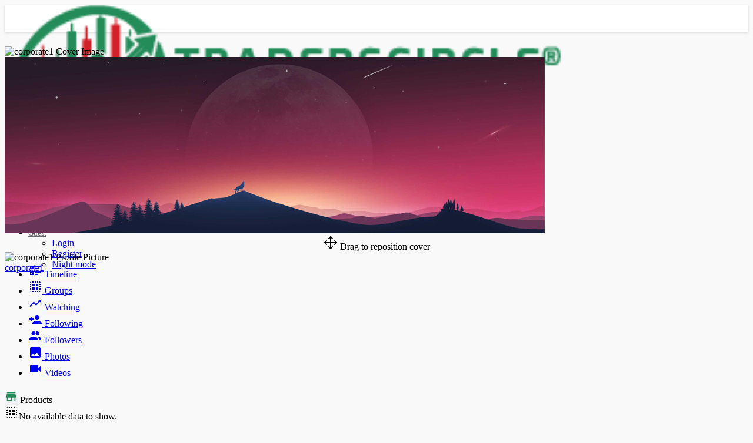

--- FILE ---
content_type: text/html; charset=utf-8
request_url: https://www.google.com/recaptcha/api2/aframe
body_size: 271
content:
<!DOCTYPE HTML><html><head><meta http-equiv="content-type" content="text/html; charset=UTF-8"></head><body><script nonce="NSHxkjQWNSPpzjPC9F_Xqw">/** Anti-fraud and anti-abuse applications only. See google.com/recaptcha */ try{var clients={'sodar':'https://pagead2.googlesyndication.com/pagead/sodar?'};window.addEventListener("message",function(a){try{if(a.source===window.parent){var b=JSON.parse(a.data);var c=clients[b['id']];if(c){var d=document.createElement('img');d.src=c+b['params']+'&rc='+(localStorage.getItem("rc::a")?sessionStorage.getItem("rc::b"):"");window.document.body.appendChild(d);sessionStorage.setItem("rc::e",parseInt(sessionStorage.getItem("rc::e")||0)+1);localStorage.setItem("rc::h",'1768695866595');}}}catch(b){}});window.parent.postMessage("_grecaptcha_ready", "*");}catch(b){}</script></body></html>